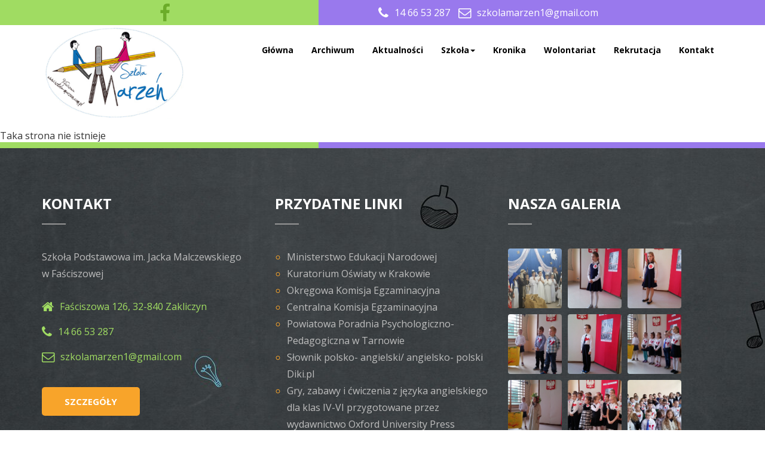

--- FILE ---
content_type: text/html; charset=utf-8
request_url: https://szkola-marzen.com.pl/aktualnosc_681.html
body_size: 3063
content:

 

			<!DOCTYPE html>
<html lang="en">
  <head>
    <meta charset="utf-8">
      		<title> </title>
		    <meta http-equiv="X-UA-Compatible" content="IE=edge">
    <meta name="viewport" content="width=device-width, initial-scale=1">


<link href="https://fonts.googleapis.com/css?family=Open+Sans:400,700&amp;subset=latin-ext" rel="stylesheet">
        <script src="https://use.fontawesome.com/2bc5c2f421.js"></script>

        <!-- Bootstrap -->
      <link rel="stylesheet" href="./lightbox2-master/dist/css/lightbox.min.css">
        <link href="css/bootstrap.min.css" rel="stylesheet">
        <link rel="stylesheet" href="css/style.css" class="css">
    
    
  </head>
  <body>
      <header class="container-fluid">

              
 <div class="container-fluid">
                <div class="col-sm-5 col-xs-5 social-top-bar">
                    <div class="col-md-6 pull-right">
                        <a href="https://www.facebook.com/szkolafasciszowa/?hc_ref=ARSH62uMACxSCjusoe6NAdCS1gLKTDchE3blKwKGmWo46QEBMJ-Em2mgFrHAIpmxJeY"><span class="fa fa-facebook fa-lg"></span></a>
                        <!--<a href=""><span class="fa fa-twitter fa-lg"></span></a>
                        <a href=""><span class="fa fa-pinterest fa-lg"></span></a>
                        <a href=""><span class="fa fa-instagram fa-lg"></span></a>-->
                    </div>
                </div>
                <div class="col-sm-7 col-xs-7 contact-top-bar">
                    <div class="text-right col-sm-8">
                        <a href="tel:146653287"><span class="fa fa-phone fa-lg"></span><span>14 66 53 287</span></a>
                        <a href="mailto:szkolamarzen1@gmail.com"><span class="fa fa-envelope-o fa-lg"></span><span>szkolamarzen1@gmail.com</span></a>
                    </div>
                </div>
            </div>
            <!-- Main menu -->
            <nav class="navbar">
                <div class="container iv-container-menu-mob">
                    <!-- Brand and toggle get grouped for better mobile display -->
                    <div class="navbar-header">
                        <button type="button" class="navbar-toggle collapsed" data-toggle="collapse" data-target="#bs-example-navbar-collapse-1" aria-expanded="false">
                            <span class="sr-only">Toggle navigation</span>
                            <span class="icon-bar"></span>
                            <span class="icon-bar"></span>
                            <span class="icon-bar"></span>
                        </button>
                        <a class="navbar-brand logo logo-small" href="./"><img src="img/logo.png" alt=""></a>
                    </div>

                    <!-- Collect the nav links, forms, and other content for toggling -->
                    <div class="collapse navbar-collapse" id="bs-example-navbar-collapse-1">
                        <ul class="nav navbar-nav navbar-right">
                            	                                                                <li class="
                                                                              "><a  href="./">Główna</a>
            
                                </li>                                                                <li class="
                                                                              "><a  href="archiwum.html">Archiwum</a>
            
                                </li>                                                                <li class="
                                                                              "><a  href="aktualnosci.html">Aktualności</a>
            
                                </li>                                                                <li class="
                                                                              dropdown"><a class="dropdown-toggle" data-toggle="dropdown" role="button" aria-haspopup="true" aria-expanded="false">Szkoła<span class="caret"></span></a>
            
                                <ul class="dropdown-menu">                                    <li>
                                        <a href="kadra.html">Nauczyciel</a>
                                    </li>
                                                                        <li>
                                        <a href="samorzad-uczniowski.html">Uczeń</a>
                                    </li>
                                                                        <li>
                                        <a href="swietlica.html">Rodzic</a>
                                    </li>
                                                                        <li>
                                        <a href="galerie.html">Galeria</a>
                                    </li>
                                                                        <li>
                                        <a href="https://uonetplus.vulcan.net.pl/zakliczyn">Dziennik elektroniczny</a>
                                    </li>
                                    </ul></li>                                                                <li class="
                                                                              "><a  href="kronika.html">Kronika</a>
            
                                </li>                                                                <li class="
                                                                              "><a  href="wolontariat.html">Wolontariat</a>
            
                                </li>                                                                <li class="
                                                                              "><a  href="rekrutacja.html">Rekrutacja</a>
            
                                </li>                                                                <li class="
                                                                              "><a  href="kontakt.html">Kontakt</a>
            
                                </li>                           <!-- <li >
                            <li class="active"><a href="#">Aktualności</a></li>
                            <li class="dropdown">
                                <a href="#" class="dropdown-toggle" data-toggle="dropdown" role="button" aria-haspopup="true" aria-expanded="false">Szkoła<span class="caret"></span></a>
                                <ul class="dropdown-menu">
                                    <li><a href="#">Nauczyciel</a></li>
                                    <li><a href="#">Uczeń</a></li>
                                    <li><a href="#">Rodzic</a></li>
                                    <li role="separator" class="divider"></li>
                                    <li><a href="#">Link</a></li>
                                </ul>
                            </li>
                            <li><a href="#">Kronika</a></li>
                            <li><a href="#">Wolontariat</a></li>
                            <li><a href="#">Rekrutacja</a></li>
                            <li><a href="#">Kontakt</a></li>-->
                        </ul>
                    </div><!-- /.navbar-collapse -->                
                </div><!-- /.container -->
            </nav>
               
      </header> 
        <div class='s404'>Taka strona nie istnieje</div>	
	
<!-- FOOTER -->
        <div class="container-fluid"><div class="col-xs-5" style="height: 10px; background-color: #a0dc62;"></div><div class="col-xs-7" style="height: 10px; background-color: #9979ed;"></div></div>        
        <footer class="container-fluid clearfix">          
            <div class="container">
                <div class="row footer-cols-container">
                    <div class="footer-contact col-md-4">
                        <h3>Kontakt</h3>
                        <hr class="hr1-white hr-short" align="left">
                        <p>Szkoła Podstawowa im. Jacka Malczewskiego <br>w Faściszowej</p>
                        <address>
                            <div><span class="fa fa-home fa-lg"></span><span>Faściszowa 126,	32-840 Zakliczyn</span></div>
                            <div><a href="tel:146653287" style="color:#A0DC62"><span class="fa fa-phone fa-lg"></span><span>14 66 53 287</span></a></div>
                            <div><a href="mailto:szkolamarzen1@gmail.com" style="color:#A0DC62"><span class="fa fa-envelope-o fa-lg"></span><span>szkolamarzen1@gmail.com</span></a></div>
                        </address>
                        <a href="kontakt.html" class="more-link-yellow more-link-small" style="padding: ">Szczegóły</a>                       
                    </div>
                    <div class="col-md-4">
                        <h3>Przydatne Linki</h3>
                        <hr class="hr1-white hr-short" align="left">
                        <ul>
                            <li><a href="http://www.men.gov.pl/">Ministerstwo Edukacji Narodowej</a></li>
                            <li><a href="http://www.kuratorium.krakow.pl/">Kuratorium Oświaty w Krakowie</a></li>
                            <li><a href="http://www.oke.krakow.pl/inf/">Okręgowa Komisja Egzaminacyjna</a></li>
                            <li><a href="http://www.cke.edu.pl/">Centralna Komisja Egzaminacyjna</a></li>
                            <li><a href="http://www.pppptarnow.pl/">Powiatowa Poradnia Psychologiczno-Pedagogiczna w Tarnowie</a></li>
                            <li><a href="www.diki.pl">Słownik polsko- angielski/ angielsko- polski  Diki.pl</a></li>
                            <li><a href="https://elt.oup.com/student/stepsfunzone/?cc=pl&selLanguage=pl&mode=hub">Gry, zabawy i ćwiczenia z języka angielskiego dla klas IV-VI przygotowane przez wydawnictwo Oxford University Press</a></li>
                            <li><a href="http://www.yummy.pl/pl/">Gry, kolorowanki, e-booki  dla przedszkolaków i uczniów klas I-III dostępne również w  języku angielskim</a></li>
                        </ul>
                    </div>
                    <div class="col-md-4">
                        <h3>Nasza galeria</h3>
                        <hr class="hr1-white hr-short" align="left">
                        <ul class="footer-gallery clearfix">
                                                         <li class="thumb-small thumb-left"><a  class="example-image-link" href="images/zdjecia/80923.jpg"  data-lightbox="example-set1">
                                    <div  style='background-image:url("images/zdjecia/80923.jpg")' class="iv-img-display">
                                    <!--<img src="images/zdjecia/80923.jpg" alt="" class="img-responsive img-rounded">-->
                                    </div>
                                </a></li>
                                                        <li class="thumb-small thumb-left"><a  class="example-image-link" href="images/zdjecia/54620171114_095625.jpg"  data-lightbox="example-set1">
                                    <div  style='background-image:url("images/zdjecia/54620171114_095625.jpg")' class="iv-img-display">
                                    <!--<img src="images/zdjecia/54620171114_095625.jpg" alt="" class="img-responsive img-rounded">-->
                                    </div>
                                </a></li>
                                                        <li class="thumb-small thumb-left"><a  class="example-image-link" href="images/zdjecia/54520171114_100500.jpg"  data-lightbox="example-set1">
                                    <div  style='background-image:url("images/zdjecia/54520171114_100500.jpg")' class="iv-img-display">
                                    <!--<img src="images/zdjecia/54520171114_100500.jpg" alt="" class="img-responsive img-rounded">-->
                                    </div>
                                </a></li>
                                                        <li class="thumb-small thumb-left"><a  class="example-image-link" href="images/zdjecia/54220171114_095421.jpg"  data-lightbox="example-set1">
                                    <div  style='background-image:url("images/zdjecia/54220171114_095421.jpg")' class="iv-img-display">
                                    <!--<img src="images/zdjecia/54220171114_095421.jpg" alt="" class="img-responsive img-rounded">-->
                                    </div>
                                </a></li>
                                                        <li class="thumb-small thumb-left"><a  class="example-image-link" href="images/zdjecia/54320171114_100334.jpg"  data-lightbox="example-set1">
                                    <div  style='background-image:url("images/zdjecia/54320171114_100334.jpg")' class="iv-img-display">
                                    <!--<img src="images/zdjecia/54320171114_100334.jpg" alt="" class="img-responsive img-rounded">-->
                                    </div>
                                </a></li>
                                                        <li class="thumb-small thumb-left"><a  class="example-image-link" href="images/zdjecia/54020171114_095054.jpg"  data-lightbox="example-set1">
                                    <div  style='background-image:url("images/zdjecia/54020171114_095054.jpg")' class="iv-img-display">
                                    <!--<img src="images/zdjecia/54020171114_095054.jpg" alt="" class="img-responsive img-rounded">-->
                                    </div>
                                </a></li>
                                                        <li class="thumb-small thumb-left"><a  class="example-image-link" href="images/zdjecia/54120171114_095338.jpg"  data-lightbox="example-set1">
                                    <div  style='background-image:url("images/zdjecia/54120171114_095338.jpg")' class="iv-img-display">
                                    <!--<img src="images/zdjecia/54120171114_095338.jpg" alt="" class="img-responsive img-rounded">-->
                                    </div>
                                </a></li>
                                                        <li class="thumb-small thumb-left"><a  class="example-image-link" href="images/zdjecia/53920171114_093510.jpg"  data-lightbox="example-set1">
                                    <div  style='background-image:url("images/zdjecia/53920171114_093510.jpg")' class="iv-img-display">
                                    <!--<img src="images/zdjecia/53920171114_093510.jpg" alt="" class="img-responsive img-rounded">-->
                                    </div>
                                </a></li>
                                                        <li class="thumb-small thumb-left"><a  class="example-image-link" href="images/zdjecia/53820171114_093222.jpg"  data-lightbox="example-set1">
                                    <div  style='background-image:url("images/zdjecia/53820171114_093222.jpg")' class="iv-img-display">
                                    <!--<img src="images/zdjecia/53820171114_093222.jpg" alt="" class="img-responsive img-rounded">-->
                                    </div>
                                </a></li>
                                                    </ul>
                        <a href="galerie.html" style="font-size: 14px; color: #7a8385;">Zobacz całą galerię</a>
                    </div>
                </div>
                <div class="row footer-bottom">
                    <div class="footer-social text-center col-xs-12">
                        <a href="https://www.facebook.com/szkolafasciszowa/?hc_ref=ARSH62uMACxSCjusoe6NAdCS1gLKTDchE3blKwKGmWo46QEBMJ-Em2mgFrHAIpmxJeY" class="fb"><span class="fa fa-facebook fa-lg"></span></a>
                        <!--<a href="" class="tt"><span class="fa fa-twitter fa-lg"></span></a>
                        <a href="" class="pin"><span class="fa fa-pinterest fa-lg"></span></a>
                        <a href="" class="inst"><span class="fa fa-instagram fa-lg"></span></a>-->
                    </div>
                    <div class="copyrights text-center col-xs-12">Copyright © 2017 "Szkoła Marzeń" w Faściszowej</div>
                </div>
            </div>           

        </footer>
           

<!-- jQuery (necessary for Bootstrap's JavaScript plugins) -->
      <script src="./lightbox2-master/dist/js/lightbox-plus-jquery.min.js"></script>
        <script src="https://ajax.googleapis.com/ajax/libs/jquery/1.12.4/jquery.min.js"></script>
        <!-- Include all compiled plugins (below), or include individual files as needed -->
        <script src="js/bootstrap.min.js"></script>
        <script type="text/javascript">
                $(document).ready(function(){
            //var zd=$('#zd-tab').html();

            var images = new Array(0);
             var img = '';      
            $.each( $( ".zd-tab" ), function() {
                img=$(this).html();
                images.push(img);
            });
   
                     //alert(images);
            var currimg = 0;



            function loadimg(){
               $('#background').animate({ opacity: 1 }, 2500,function(){
                    //finished animating, minifade out and fade new back in           
                    $('#background').animate({ opacity: 0 },1000,function(){
                        currimg++;
                        if(currimg > images.length-1){
                            currimg=0;
                        }
                        var newimage = images[currimg];
                        //swap out bg src                
                        $('#background').css("background-image", "url("+newimage+")"); 
                        //animate fully back in
                        $('#background').animate({ opacity: 1 }, 1000,function(){
                            $('#bgpage').css("background-image", "url("+newimage+")"); 
                            //set timer for next
                             setTimeout(loadimg,100);
                        });
                    });
                });
              } 
              loadimg();


            });
</script>
  </body>
</html>

--- FILE ---
content_type: text/css
request_url: https://szkola-marzen.com.pl/css/style.css
body_size: 3884
content:
/* Main */
body{
    font-family: 'Open Sans', sans-serif;
    font-size: 16px;
}

h1, h2, h3, h4, h5, h6{
    font-weight: bold;
    text-transform: uppercase;
}
a:hover{text-decoration: none !important;}
.iv-link-arch{
    color:#000; 
    padding:5px;
    background-color:#c6f596;
    border-radius:2px;
    margin:5px;
}
.iv-link-arch:hover, .iv-link-arch-active{background-color:#a0dc62 !important;text-decoration: none !important;} 
.container-fluid{
    padding: 0;
} 
.iv-plakat{
    width:100%;
    height:600px;
    background-size:100%;
    background-image: url(../img/plakat.jpg);
    background-color: #71706E;
    background-repeat: no-repeat;
    padding-top:530px;
    text-align: center;
    padding-left:22%;
}
.iv-plakat a{color:#666;}
.iv-plakat a:hover{color:#333;}
.iv-zdjecia-akt{
    width:100%;
    height:250px;
    background-size: cover;
    background-position: center;
    background-repeat: no-repeat;
    border-radius: 5px;
}
.logo{
    padding-top: 0;
    margin-top: -16px;
    height: auto;
    position: relative;
    z-index: 1;
}

.logo-small{
    width: 280px;
}

.logo-small img{
    width: 97%;
}

.no-margin{
    margin: 0;
}

.marg-bot-40{
    margin-bottom: 40px;
}

.more-link{
    display: inline-block;
    background-color: #a0dc62;
    color: white;
    text-transform: uppercase;
    font-weight: bold;
    font-size: 18px;
    border-radius: 5px;
    padding: 14px 42px;
}

.more-link:hover{
    background-color: #aeeb6f;
    transition-duration: 0.4s;
}

.more-link-purple{
    display: inline-block;
    background-color: #9979ed;
    color: white;
    text-transform: uppercase;
    font-weight: bold;
    font-size: 16px;
    border-radius: 5px;
    padding: 18px 42px;
}

.more-link-purple:hover{
    background-color: #a785ff;
    transition-duration: 0.4s;
}

.more-link-yellow{
    display: inline-block;
    background-color: #f8a42a;
    color: white;
    text-transform: uppercase;
    font-weight: bold;
    font-size: 18px;
    border-radius: 5px;
    padding: 16px 42px;
}

.more-link-yellow:hover{
    background-color: #ffbb2a;
    transition-duration: 0.4s;
}

.more-link-small{
    font-size: 15px;
    padding: 10px 38px;    
}

.more-link:hover, .more-link-purple:hover, .more-link-yellow:hover{
    color: white;
    text-decoration: none;
}

/* HEADER */
/* Top bar */
.social-top-bar{
    background-color: #a0dc62;
    height: 42px;
}

.social-top-bar div{
    padding-top: 3px;
    padding-left: 0;
}

.social-top-bar a{
    color: #6bac29;
    font-size: 24px;
    margin-right: 26px;
}

.social-top-bar a:hover{
    color: white;
}

.contact-top-bar{
    background-color: #9979ed;
    height: 42px;
    color: #fff;
    padding-top: 10px;
}
.contact-top-bar a{
    color: #fff;
}
.contact-top-bar span{
    margin-right: 10px;
}

.bg-gray{
    background: url("../img/bg-gray.jpg");
}


/* Main menu */
.navbar{
    margin: 0;
    height: 83px;
    padding-top: 16px;
}

.navbar ul li a{
    color: black;
    font-weight: bold;
    font-size: 14px;
}

.navbar ul li a:hover, .navbar ul li.active a{
    color: #e98b02;
    font-weight: bold;
    background: none;
}

.navbar ul li a:focus{
    background: none !important;
}

.dropdown-menu{
    background-color: #e98b02;
    padding: 0;
}

.dropdown-menu li a{
    color: white !important;
    font-weight: normal !important;
    padding: 12px 20px 13px;
    border-bottom: 1px solid #e78500;
}

.dropdown-menu li a:hover{
    background-color: #f8a42a !important;
    border-bottom: 1px solid #f3a93d;
}

/* Slider */
.slider-container{
    background: url("../img/slider-bg.jpg") no-repeat;
    background-size: contain;
/*    height: 756px;*/
    color: white;
}

.slider-container .item{
    height: 630px;
    padding-top: 54px;
}

.slider-container .item h2{
    font-weight: bold;
    font-size: 64px;
    width: 600px;
}

.slider-arrow{
    width: 70px;
    height: 70px;
    
}

.slider-arrow-left{
    background: url(../img/slider-arrows.png) no-repeat;
    background-position: 0 0;
    position: absolute;
    top: 50%;
    left: 50%;
    z-index: 5;
}

.slider-arrow-right{
    background: url(../img/slider-arrows.png) no-repeat;
    background-position: -70px 0;
    position: absolute;
    top: 50%;
    right: 50%;
    z-index: 5;
}

.slider-more{
    margin-top: 36px;
}

.carousel-control{
    height: 98%;
}


#myCarousel a.left:hover .slider-arrow-left{
    background-position: 0 -70px;
}

#myCarousel a.right:hover .slider-arrow-right{
    background-position: -70px -70px;
}


/*CONTENT*/

.bg-white{
    background: url("../img/akt-bg.png");    
}
/* Aktualności */
.feature-aktual{    
    margin-top: -80px;
    padding-bottom: 100px;
}

.fature-aktual-bottom{
    padding: 0;
}

.rounded-gray{
    background: #f8f8f8;
    border-radius: 10px;
}

.aktual-row{
    padding: 15px;
    padding-right: 15px;
    margin-bottom: 40px;
}

.post-container{
    padding: 15px;
}

.f-akt-intro-txt{
    margin-bottom: 50px;
    color: #6e6f6f;
    line-height: 28px;
}

.aktual-img{
    padding: 0 !important;
}

.aktual-desc{
    line-height: 30px;
    color: #6e6f6f;
    padding: 0 20px;
}

.aktual-desc h3{
    margin-top: 0;
    margin-bottom: 0;
    color: black;
}

.aktual-date{
    font-size: 14px;
    font-style: italic;
    color: #bdbdbd;
}

/*.aktual-desc h3::after{
        display: block;
        content: "";
        width: 90px;
        height: 1px;
        background-color: #a0dc62;
        position: absolute;
        top: 60px;
        left: 15px;
}*/

.hr1{
    width: 90px; 
    height: 1px; 
    background-color: #a0dc62;
    margin-top: 10px;
    border: 0;
}

.hr1-white{
    background-color: white;
    width: 70px;
    margin-top: 12px;
    margin-bottom: 8px;
}

.aktual-desc p{
    margin: 20px 0;
    margin-bottom: 30px;
}

.bells{
    background-color: #a0dc62;
    color: white;
    padding: 0;
    padding-bottom: 46px;
    border-radius: 5px;
}

.bells-h-container{
    border-bottom: 1px solid #bae68e;
    background: url("../img/bells-h-bg.png") center right no-repeat;
    background-size: 100%;
}

.bells-h-container h3{
    text-shadow: 4px 4px 0 #72bc26;
    margin: 0;
    padding: 46px 0;
}

.bl-t{
    padding-top: 10px;
    padding-bottom: 10px;
    font-size: 18px;
    text-shadow: 2px 2px 0 #72bc26;
}

.bell-info{
    color: #c1c1c1;
    background-color: white;
    border-radius: 5px;
    padding: 16px 22px;
    margin-bottom: 14px;
}

bells .bell-info:last-child{
    margin-bottom: 50px;
}

.bell-info div{
    padding: 0;
}

.bell-info span{
    display: inline-block;
    font-size: 20px;
    font-weight: bold;
}

.bells-more{
    margin-top: 30px;
}

.section-container{
    color: white;
    padding: 130px 0;
    padding-bottom: 100px;    
}

.section-padding{
    padding: 130px 0;    
}

.section-container .row{
    margin-bottom: 40px;
}

/* Teachers */
.teachers-container{
    background: url("../img/teachers-bg.jpg") center top repeat-y;
}

.teacher-pic-wrapper{
    margin-bottom: 30px;
}

.teacher-pic:hover{
    transition-duration: 0.4s;
}

/*.teacher-pic:hover img{
    -webkit-transform: scale(1.1);
    transform: scale(1.1);
    transition-duration: 0.6s;
}*/

.teacher-pic{
    overflow: hidden;
}

.color-gray{
    color: #aaabab;
}

.color-black{
    color: black;
}

.section-desc{
    padding: 0 170px;
    line-height: 26px;
    margin: 30px 0;
}

.half-col-desc{
    
}

.hr4{
    width: 190px; 
    height: 4px; 
    background-color: #a0dc62;
    margin-top: 10px;
    border: 0;
}

.hr4-purple{
    background-color: #7955da;
}

.teacher-pic{
    padding: 0;  
}

.teacher-name-container{
    margin-top: -150px;
    padding: 10px;
}

.teacher-name{
    background-color: #f8a42a;
    padding: 20px 5px;
    padding-bottom: 40px;
    color: white;
}

.teacher-subject{
    display: block;
}

/* Gallery teaser */
.gallery{
    background: url("../img/gallery-bg.jpg") center top;
    color: white !important;
}

.thumb-big{
    padding: 0;
    overflow: hidden;
}

.thumb-big a{
    display: block;
}

.thumb-big a:hover img{
    opacity: 0.8;
}

/* Partnership - logos */
.part-images-container img{
    margin: 0 10px;
}

/* CONTENT - Page */
.page-banner{
    background: url("../img/baner-page.jpg") center top no-repeat;
   min-height:180px;
    padding-bottom:40px;
    -webkit-background-size: cove;
    background-size: cover;
    margin-top: -90px;
}

.banner-h1{
    color: white;
    margin-top: 100px;
}

.page-container{
    padding-bottom: 50px;
    padding-left: 0;
    padding-right: 0;
}

.breadcrumb-container{    
    margin-top: -40px;
}

.breadcrumb{
    margin-bottom: 0;
}

/* Siedebar */
.sidebar-box{
    border: 2px solid #ebebeb; 
    padding: 20px;
}

.sidebar-box h3{
    margin-top: 0;
}

.sidebar-box div{
    padding: 0;
}

.box-category{
    display: block;
    width: 100%;
    color: #888;
    text-transform: uppercase;
    padding: 10px 20px;
    border-radius: 25px;
    margin-bottom: 5px;
    font-weight: bold;
}

.box-category:hover, .iv-active-category{
    color: #f4664e;
    text-decoration: none;
    background: #f8f8f8;
}

/* CONTACT - page */
.contact-page-addr span.fa{
    color: #bae68e;
}

.contact-page-addr div.addr-row{
    border-top: 1px solid #e9e9e9;
    padding-top: 25px;
    padding-bottom: 5px;
    margin: 0;
}

.contact-page-addr div.addr-row:last-child{
    border-bottom: 1px solid #e9e9e9;
}

.contact-page-addr h4{
    display: inherit;
}

.cont-elem{
    margin-top: 10px;
    color: #969d9f;
    font-weight: bold;
}

form input, form textarea{
    border: 1px solid #efefef !important;
}

form input{
    height: 60px !important;
}

form textarea{
    height: 210px !important;
}

form input:focus, form textarea:focus{
    border: 2px solid #9979ed !important;
}

button[type="submit"]{
    margin-top: 20px;
}

/* FOOTER */
footer{
    background: url(../img/footer-bg.jpg) center top;
    color: #bebebe;
    line-height: 28px;
    padding-top: 60px !important;
}

.footer-cols-container{
    padding-bottom: 30px;
}

.footer-contact p{
    margin-bottom: 30px;
}

footer h3{
    color: white;
    margin-bottom: 20px;
}
.iv-img-display{
    width:100%;
    height:100px;
    border-radius: 4px;
    background-position: center;
    background-size: cover;
    background-repeat: no-repeat;
}
.hr-short{
    margin-bottom: 40px !important;
    height: 2px;
    border: 0;
    background-color: #969696 !important;
    width: 40px !important;
}

.hr-short-green{
    margin-bottom: 40px !important;
    height: 2px;
    border: 0;
    background-color: #a0dc62 !important;
    width: 40px !important;
}

footer ul{
    padding-left: 20px;
    list-style: circle;
}

footer ul li{
    color: #f8a42a;
}

footer ul li:hover{
    list-style: disc;
    color: #72bc26;
}

footer a{
    color: #bebebe;    
}

footer a:hover{
    color: #a0dc62;
    text-decoration: none;
}

footer address{
    color: #a0dc62;
    margin-bottom: 40px;
}

address .fa{
    margin-right: 10px;
}

address div{
    margin: 20px 0;
}

ul.footer-gallery{
    list-style: none !important;
    padding: 0;
    margin-bottom: 0;
}

ul.footer-gallery li.thumb-small{
    height: 100px;
    width: 90px;
    float: left;
    overflow: hidden;
}

.thumb-left{
    margin-right: 10px;
    margin-bottom: 10px;
}

.thumb-center{
    margin: 0 10px;
    margin-bottom: 10px;
}

.thumb-right{
    margin-left: 10px;
    margin-bottom: 10px;
}

ul.footer-gallery li:hover{
    list-style: none;
}

ul.footer-gallery li a{
    background-color: #72bc26;
}

ul.footer-gallery li a:hover img{
    opacity: 0.8;
}

ul.footer-gallery li a img{
    width: 90px;
}

.footer-bottom{
    border-top: 1px solid #969696;
    padding: 10px;
}

.footer-social{
    padding: 20px 0;
}

a.fb:hover{
    background-color: #3b5999;
    border: 2px solid #5580d9;
}

a.tt:hover{
    background-color: #55acee;
    border: 2px solid #9fd6ff;
}

a.pin:hover{
    background-color: #bd081c;
    border: 2px solid #f20a24;
}

a.inst:hover{
    background-color: #e4405f;
    border: 2px solid #ff879e;
}

.footer-bottom a, .social-icon{
    display: inline-block;
    border: 2px solid gray;
    width: 60px;
    height: 60px;
    padding-top: 20px;
    border-radius: 70px;
    color: white;
    background-color: #5a5a5a;
    margin: 5px;
    text-align: center;
    line-height: 0;    
}

.footer-bottom a:hover, .social-icon:hover{
    color: white;
}

.copyrights{
    text-transform: uppercase;
}
.iv-kafelek, .iv-min-gal, .iv-zd-gal{
    background-position: center;
    background-size: cover;
    background-repeat: no-repeat;
   border-radius: 8px;
    height:250px;
    width:100%;
}
.iv-zd-gal{margin-bottom:20px;}
.iv-box-g{
     margin-bottom:20px;
}
.iv-opis{color:#333; height:50px;width:100%;}
/* MQ */
@media (max-width: 1600px){
    #myCarousel{
        height: 630px;
    }    
}

@media (max-width: 1366px){
    .logo{
        width: 95%;
    }
    
    .logo-small{
        width: 90%;
    }
    
    #myCarousel{
        height: 540px;
    }
    
    .carousel-control{
        width: 6%;
    }
    
    #myCarousel .item{
        padding-top: 0;
    }
    
    #myCarousel h2{
        font-size: 54px;
    }
    
    /*.page-banner{
        height: 190px;
    }*/
    
    .banner-h1{
       float: left;
        margin-top: 60px;
        margin-left: 20%;
    }

}

@media (max-width: 1250px){
    .social-top-bar div{
        padding-right: 0;
    }
}

@media (max-width: 1199px){
    footer{
        background-size: cover;
        background-repeat: no-repeat;
    }
    .page-banner {
    margin-top: -50px;
    }
  
    #myCarousel{
        height: 510px;
    }
    .logo img{
        width:180px;height:auto;
    }
    .section-container{
        padding: 80px 0;
    }
    
    .container{
        width: 90%
    }
    
    .carousel-control{
        height: 460px;
    }
    
    .slides-container{
        height: 460px;
        width: 80%;
    }
    
    .slider-arrow-left{
        left: 3%;
        top: 45%
    }
    
    .slider-arrow-right{
        right: 3%;
        top: 45%;
    }
    
    .banner-h1{
        margin-left: 10%;
    }
    
    .feature-aktual{
        padding-bottom: 70px;
    }
    
    .breadcrumb-container{
        margin-top: -65px;
    }
    
    .breadcrumb{
        padding: 5px 8px;
    }
    
    .banner-h1{
        margin-top: 46px;
    }
}
@media (max-width: 1120px){
    .navbar ul li a {
   padding:10px 8px !important;
    font-size: 13px;
}
    .social-top-bar{
        width:15%;
    }
    .contact-top-bar{
        width:85%;
    }
}
@media (max-width: 991px){
    .breadcrumb-container {
    margin-top: -20px !important;
    }
     .bells {
    height: 980px;
    }
     .logo img{
        width:160px;height:auto;
    }
     .logo{
        padding: 0;
        width: 85%;
    }
    
    .section-container{
        padding: 60px 0;
    }
    
    .section-padding{
        padding: 70px 0;
    }
    
    #bs-example-navbar-collapse-1{
        padding: 0;
    }
    
    .feature-aktual-big{
        margin-bottom: 20px;
    }
    
    .feature-aktual-bottom{
        display: none !important;
    }
    
    .bells-h-container{
        background-position: center;
        background-size: 50%;
    }
    
    .feature-aktual{    
        margin-top: -160px;
    }
    
    .aktual-row{
        margin-bottom: 0;
    }
    
    .slider-container .item h2{
        font-weight: bold;
        font-size: 44px !important;
    }
    
    .slider-more{
        margin-top: 10px;
        font-size: 17px;
        padding: 12px 36px;
    }
    
    .slider-arrow-left{
        left: 10%;
    }

    .slider-arrow-right{
        right: 10%;
    }
    
    .part-images-container{
        padding: 0;
    }
    
    .part-images-container img{
        margin-right: 0;
    }
    
    .footer-wrapper{
        padding: 0;
    }
    
    .thumb-left{
        margin-right: 0;
        margin-bottom: 5px;
    }

    .thumb-center{
        margin: 0;
        margin-bottom: 5px;
    }

    .thumb-right{
        margin-left: 0;
        margin-bottom: 5px;
    }
    
    footer .thumb-small{
        margin-right: 10px;
    }
    
    .footer-gallery-wrapper{
        clear: both;
        margin-top: 20px
    }
    
    .banner-h1{
        margin-left: 5%;
    }
    
    .breadcrumb-container{
        margin-top: -75px;
        margin-bottom: 20px;
    }

    .breadcrumb{
        padding: 0px 8px;
    }
    
    .sidebar{
        padding-right: 0;
    }
}
@media (max-width: 870px){
    .navbar ul li a {
   padding:10px 7px !important;
    font-size: 12px;
    }
     .logo img, .logo-small img{
        width:100px;height:auto;
    }
    .page-banner {
    margin-top: -20px;
    }  
}
@media(max-width: 767px){
    .rounded-gray{
        margin-top:20px;
    }
    .navbar-nav {
    margin: 7.5px 0px;
    }
    .iv-container-menu-mob{
        width:100% !important;
    }
     .social-top-bar{
        width:15%;
    }
    .nav > li {
    border-top: 1px solid #eee !important;
    padding-left: 20px !important;
    padding-right: 20px !important;
    }
    .nav{
        text-align:right;
    }
    .dropdown-menu li{
        background-color: #F8A42A;
    }
    .contact-top-bar{
        width:85%;
    }
    .logo img {
    width: 160px;
    height: auto;
    }
    
    .navbar-collapse{
        position: relative;
        z-index: 2;
        background-color: #fff;
    }
    
    .navbar ul li a {
    font-size: 14px;
    }
    .logo{
        width: 35%;
    }
    
    .logo-small{
        width: 30%;
    }
    
    .navbar{
        height: 108px; 
    }
    
    .navbar-toggle{
        border: 2px solid #a0dc62;
        padding: 20px 18px;
    }
    
    .navbar-toggle .icon-bar{
        width: 28px;
    }
    
    .navbar-toggle .icon-bar{
        background-color: #a0dc62;
    }
    
    #myCarousel{
        height: 450px;
    }

    #myCarousel h2{
        font-size: 28px !important;
        width: 320px;
    }
    
    .carousel-control{
        height: 290px;
    }
    
    .feature-aktual{    
        margin-top: -170px;
    }
    
    .section-desc{
        padding: 0;
    }
    
    .footer-wrapper{
        padding-left: 15px;
        padding-right: 15px;
    }
    
    .footer-cols-container div{
        margin-bottom: 50px;
    }
    
    .footer-contact address div{
        margin-bottom: 30px;
        font-size: 20px;
    }
    
    .footer-contact h3{
        text-align: left;
    }
    
    p, span{
        font-size: 18px;
    }
    
    .banner-h1{
        margin: 5% 2%;
    }
    
    .sidebar{
        margin-top: 40px;
        padding-left: 0;
    }
}


@media (min-width: 768px){
    .navbar-right .dropdown-menu {
        right: auto;
        left: 0;
    }    
}
@media (max-width: 600px){
  .contact-top-bar span{
        font-size:13px;
    }
    .aktual-img, .aktual-desc{
        width:100% !important;
    }
    .carousel-control {
    height: 100px;
    }
    .page-banner {
    min-height: 80px;
    }
    .social-top-bar a {
    margin-right: 10px;
    }
    .slider-container {
    background-size: cover;
   background-position: right center;
        height:300px;
}
    .feature-aktual {
    margin-top: -60px;
}
}
@media (max-width: 440px){
  .social-top-bar{
        width:10%;
    }
    .contact-top-bar{
        width:90%;
    }
    .contact-top-bar span {
    font-size: 10px;
    }
    .contact-top-bar{padding-right:5px; padding-left:5px;}
}
@media (max-width: 380px){
    .bells {
    height: 1200px;
    }
}